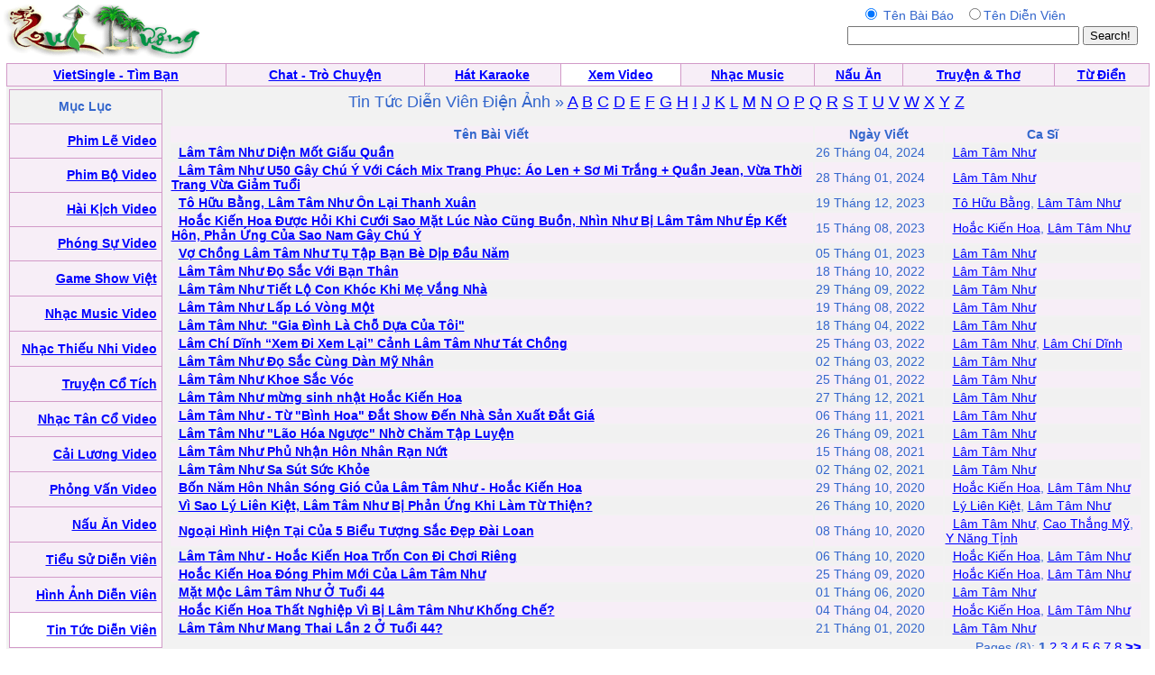

--- FILE ---
content_type: text/html; charset=UTF-8
request_url: https://video.quehuong.org/dienvien.php?casi=L%C3%A2m+T%C3%A2m+Nh%C6%B0
body_size: 3702
content:
<HTML>
	<HEAD>
<META http-equiv=Content-Type content="text/html; charset=utf-8">
		<title>Vietnamese Movie Stars News - Tin Tức Diễn Viên Điện Ảnh</title>		<style type="text/css"> BODY { FONT-SIZE: 14px; FONT-FAMILY: arial,sans-serif } P { FONT-SIZE: 14px; FONT-FAMILY: arial,sans-serif } DIV { FONT-SIZE: 14px; FONT-FAMILY: arial,sans-serif } SPAN { FONT-SIZE: 14px; FONT-FAMILY: arial,sans-serif } TH { FONT-SIZE: 14px; FONT-FAMILY: arial,sans-serif } TD { FONT-SIZE: 14px; FONT-FAMILY: arial,sans-serif } A:active { COLOR: red } A:hover { COLOR: #09c } .le { BACKGROUND-COLOR: #36c } .ql { COLOR: white; TEXT-DECORATION: none } .ql:hover { COLOR: white; TEXT-DECORATION: underline } .q { COLOR: #339; TEXT-DECORATION: none } .q:hover { COLOR: #339; TEXT-DECORATION: underline } .lq { FONT-SIZE: 13px } .qq { FONT-SIZE: 10px } .qt { FONT-SIZE: 15px } .tq { FONT-SIZE: 18px } 
 .qle {FONT-SIZE: 15px; TEXT-DECORATION:bold}
.ads:visited { COLOR: red} 
.green:visited {COLOR: green }
.ads:link { COLOR: red}  
.tm {background:#333333;color:#fff;padding:2px 4px;font-size:12px;font-weight:bold;position:absolute;right:5px;z-index:2;top:5px;}
.image {
    position:relative;
}
.image .text {
    position:absolute;
    top:2px;
    left:20px;
  padding:2px 4px;font-size:12px;font-weight:bold;position:absolute;

    width:120px;
}
          .q
    { 
    background: #eee;
	border-color: #ddd #bbb #aaa #ccc;
	border-style: solid;
	border-width: 1px;
	color: inherit;
	display: inline;
	float: left;
	margin: 3px;
	padding: 5px;
	position: relative;
    }
</style>


	</HEAD>
	<body bgcolor="#ffffff" text="#3366cc" link="#0000ff" vlink="#054bbb" alink="#ff0000" marginheight="0" topmargin="0" marginwidth="0" leftmargin="0" style="MARGIN:0px">

<table width=99%><tr><td align=left><a href=http://www.quehuong.com/><img src=qh.gif border=0></a>
</td><td></td><td align=right>
<form action="searchtintuc.php" method="GET">
<table><tr><td align=center>
<input type=radio  name="search" value="1"  checked> Tên Bài Báo &nbsp;
<input type=radio  name="search" value="2">Tên Diễn Viên

</td><td></td></tr><tr><td align=center>
<INPUT TYPE="TEXT" NAME="key" SIZE=30  maxlength=30>
</td><td><INPUT TYPE="Submit" VALUE="Search!"></form></td></tr></table></td></tr></table>
<table cellpadding="0" cellspacing="0" border="0" bgcolor="#D29AC8"  width="99%" align="center"><tr><td>
<table cellpadding="4" cellspacing="1" border="0"  width="100%">
<tr align="center" valign="bottom">
<td bgcolor="#F7EEF7"><font face="Verdana, Arial"><b><a href=http://vietsingle.vietvui.com/newindex.php?l=1>VietSingle - Tìm Bạn</a></a></b></font></td>
	<td bgcolor="#F7EEF7"><font face="Verdana, Arial"><b><a href=http://www.vnchat.com/chat.html>Chat - Trò Chuyện</a></a></b></font></td>
<td bgcolor="#F7EEF7"><font face="Verdana, Arial"><b><a href=http://www.vietvui.com/karaoke.html>Hát Karaoke</a></b></font></td>
	<td bgcolor="#FFFFFF"><font face="Verdana, Arial"><b><a href=http://video.quehuong.org/>Xem Video</a></b></font></td>
<td bgcolor="#F7EEF7"><font face="Verdana, Arial"><b><a href=http://music.quehuong.org/>Nhạc Music</a></b></font></td>
	<td bgcolor="#F7EEF7"><font face="Verdana, Arial"><b><a href=http://nauan.quehuong.org/>Nấu Ăn</a></b></font></td>
<td bgcolor="#F7EEF7"><font face="Verdana, Arial"><b><a href=http://vanhoc.quehuong.org/>Truyện & Thơ</a></b></font></td>
<td bgcolor="#F7EEF7"><font face="Verdana, Arial"><b><a href=http://dict.quehuong.org/>Từ Điển</a></b></font></td>

</tr>
</table>
</td></tr></table><center><table width=99% border=0 cellpadding=0 cellspacing=0 bgcolor="#F1F1F1" bgcolor="#F1F1F1"><tr>
<td align=center>
<table width=100% bgcolor="#F2F2F2"><tr><td valign="top"><table cellpadding="0" cellspacing="0" border="0" bgcolor="#D29AC8"  width="170" height="620"><tr><td>
<table cellpadding="5"  cellspacing="1" border="0"  width=100% height=100%>
<tr><td align=center bgcolor=F2F2F2>
<b>Mục Lục</b>
</td></tr>

<tr><td align=right bgcolor=F7EEF7>   <a href=phimle.php><b>Phim Lẽ Video</b></a>  </td></tr>
<tr><td align=right bgcolor=F7EEF7>   <a href=phimbo.php><b>Phim Bộ Video</b></a>  </td></tr>
<tr><td align=right bgcolor=F7EEF7>   <a href=http://music.quehuong.org/haikich.php><b>Hài Kịch Video</b></a> </td></tr>
<tr><td align=right bgcolor=F7EEF7>   <a href=phongsu.php><b>Phóng Sự Video</b></a> </td></tr>
<tr><td align=right bgcolor=F7EEF7>   <a href=gameshow.php><b>Game Show Việt</b></a> </td></tr>
<tr><td align=right bgcolor=F7EEF7>   <a href=http://music.quehuong.org/videomusic.php><b>Nhạc Music Video</b></a>  </td></tr>
<tr><td align=right bgcolor=F7EEF7>   <a href=http://music.quehuong.org/thieunhi.php><b>Nhạc Thiếu Nhi Video</b></a>  </td></tr>
<tr><td align=right bgcolor=F7EEF7>   <a href=cotich.php><b>Truyện Cổ Tích</b></a> </td></tr>
<tr><td align=right bgcolor=F7EEF7>  <a href=http://music.quehuong.org/tanco.php><b>Nhạc Tân Cổ Video</b></a>  </td></tr>
<tr><td align=right bgcolor=F7EEF7>  <a href=http://music.quehuong.org/cailuong.php><b>Cải Lương Video</b></a>  </td></tr>
<tr><td align=right bgcolor=F7EEF7>  <a href=http://music.quehuong.org/phongvan.php><b>Phỏng Vấn Video</b></a>  </td></tr>
<tr><td align=right bgcolor=F7EEF7>  <a href=http://nauan.quehuong.org/nauanvideo.php><b>Nấu Ăn Video</b></a>  </td></tr>
<tr><td align=right bgcolor=F7EEF7>   <a href=dienvienbio.php><b>Tiểu Sử Diễn Viên</b></a> </td></tr>
<tr><td align=right bgcolor=F7EEF7>   <a href=hinhdienvien.php><b>Hình Ảnh  Diễn Viên</b></a> </td></tr>
<tr><td align=right bgcolor=#FFFFFF>   <a href=tintuc.php><b>Tin Tức Diễn Viên</b></a> </td></tr>
</table></td></tr></table></td>
<td valign=top width=100%><table width=100%><tr><td valign=top><center><font size=+1>Tin Tức Diễn Viên Điện Ảnh &raquo; 
<a href="tintucabc.php?g=A">A</a>  <a href="tintucabc.php?g=B">B</a>  <a href="tintucabc.php?g=C">C</a>    <a href="tintucabc.php?g=D">D</a>   <a href="tintucabc.php?g=E">E</a>  <a href="tintucabc.php?g=F">F</a>  <a href="tintucabc.php?g=G">G</a>  <a href="tintucabc.php?g=H">H</a>  <a href="tintucabc.php?g=I">I</a>  <a href="tintucabc.php?g=J">J</a>  <a href="tintucabc.php?g=K">K</a>  <a href="tintucabc.php?g=L">L</a>  <a href="tintucabc.php?g=M">M</a>  <a href="tintucabc.php?g=N">N</a>  <a href="tintucabc.php?g=O">O</a>  <a href="tintucabc.php?g=P">P</a>  <a href="tintucabc.php?g=Q">Q</a>  <a href="tintucabc.php?g=R">R</a>  <a href="tintucabc.php?g=S">S</a>  <a href="tintucabc.php?g=T">T</a>  <a href="tintucabc.php?g=U">U</a>  <a href="tintucabc.php?g=V">V</a>  <a href="tintucabc.php?g=W">W</a>  <a href="tintucabc.php?g=X">X</a>  <a href="tintucabc.php?g=Y">Y</a>  <a href="tintucabc.php?g=Z">Z</a>
<p><table width=100%><tr bgcolor=F7EEF7><td align=center><b>Tên Bài Viết</b></td><td align=center width=140><b>Ngày Viết</b></td><td align=center><b>Ca Sĩ</b></td></tr><tr bgcolor=#F1F1F1><td>&nbsp; <a href=viewtintuc.php?ID=12487><b>Lâm Tâm Như Diện Mốt Giấu Quần</b></a> </td><td>26 Tháng 04, 2024</td><td>&nbsp; <a href=dienvien.php?casi=L%C3%A2m+T%C3%A2m+Nh%C6%B0>Lâm Tâm Như</a></td></tr><tr bgcolor=#F7EEF7><td>&nbsp; <a href=viewtintuc.php?ID=12384><b>Lâm Tâm Như U50 Gây Chú Ý Với Cách Mix Trang Phục: Áo Len + Sơ Mi Trắng + Quần Jean, Vừa Thời Trang Vừa Giảm Tuổi </b></a> </td><td>28 Tháng 01, 2024</td><td>&nbsp; <a href=dienvien.php?casi=L%C3%A2m+T%C3%A2m+Nh%C6%B0>Lâm Tâm Như</a></td></tr><tr bgcolor=#F1F1F1><td>&nbsp; <a href=viewtintuc.php?ID=12332><b>Tô Hữu Bằng, Lâm Tâm Như Ôn Lại Thanh Xuân</b></a> </td><td>19 Tháng 12, 2023</td><td>&nbsp; <a href=dienvien.php?casi=T%C3%B4+H%E1%BB%AFu+B%E1%BA%B1ng>Tô Hữu Bằng</a>,  <a href=dienvien.php?casi=L%C3%A2m+T%C3%A2m+Nh%C6%B0>Lâm Tâm Như</a></td></tr><tr bgcolor=#F7EEF7><td>&nbsp; <a href=viewtintuc.php?ID=12174><b>Hoắc Kiến Hoa Được Hỏi Khi Cưới Sao Mặt Lúc Nào Cũng Buồn, Nhìn Như Bị Lâm Tâm Như Ép Kết Hôn, Phản Ứng Của Sao Nam Gây Chú Ý </b></a> </td><td>15 Tháng 08, 2023</td><td>&nbsp; <a href=dienvien.php?casi=Ho%E1%BA%AFc+Ki%E1%BA%BFn+Hoa>Hoắc Kiến Hoa</a>,  <a href=dienvien.php?casi=L%C3%A2m+T%C3%A2m+Nh%C6%B0>Lâm Tâm Như</a></td></tr><tr bgcolor=#F1F1F1><td>&nbsp; <a href=viewtintuc.php?ID=11833><b>Vợ Chồng Lâm Tâm Như Tụ Tập Bạn Bè Dịp Đầu Năm</b></a> </td><td>05 Tháng 01, 2023</td><td>&nbsp; <a href=dienvien.php?casi=L%C3%A2m+T%C3%A2m+Nh%C6%B0>Lâm Tâm Như</a></td></tr><tr bgcolor=#F7EEF7><td>&nbsp; <a href=viewtintuc.php?ID=11707><b>Lâm Tâm Như Đọ Sắc Với Bạn Thân</b></a> </td><td>18 Tháng 10, 2022</td><td>&nbsp; <a href=dienvien.php?casi=L%C3%A2m+T%C3%A2m+Nh%C6%B0>Lâm Tâm Như</a></td></tr><tr bgcolor=#F1F1F1><td>&nbsp; <a href=viewtintuc.php?ID=11680><b>Lâm Tâm Như Tiết Lộ Con Khóc Khi Mẹ Vắng Nhà</b></a> </td><td>29 Tháng 09, 2022</td><td>&nbsp; <a href=dienvien.php?casi=L%C3%A2m+T%C3%A2m+Nh%C6%B0>Lâm Tâm Như</a></td></tr><tr bgcolor=#F7EEF7><td>&nbsp; <a href=viewtintuc.php?ID=11615><b>Lâm Tâm Như Lấp Ló Vòng Một</b></a> </td><td>19 Tháng 08, 2022</td><td>&nbsp; <a href=dienvien.php?casi=L%C3%A2m+T%C3%A2m+Nh%C6%B0>Lâm Tâm Như</a></td></tr><tr bgcolor=#F1F1F1><td>&nbsp; <a href=viewtintuc.php?ID=11440><b>Lâm Tâm Như: "Gia Đình Là Chỗ Dựa Của Tôi"</b></a> </td><td>18 Tháng 04, 2022</td><td>&nbsp; <a href=dienvien.php?casi=L%C3%A2m+T%C3%A2m+Nh%C6%B0>Lâm Tâm Như</a></td></tr><tr bgcolor=#F7EEF7><td>&nbsp; <a href=viewtintuc.php?ID=11414><b>Lâm Chí Dĩnh “Xem Đi Xem Lại” Cảnh Lâm Tâm Như Tát Chồng</b></a> </td><td>25 Tháng 03, 2022</td><td>&nbsp; <a href=dienvien.php?casi=L%C3%A2m+T%C3%A2m+Nh%C6%B0>Lâm Tâm Như</a>,  <a href=dienvien.php?casi=L%C3%A2m+Chi%CC%81+Di%CC%83nh>Lâm Chí Dĩnh</a></td></tr><tr bgcolor=#F1F1F1><td>&nbsp; <a href=viewtintuc.php?ID=11379><b>Lâm Tâm Như Đọ Sắc Cùng Dàn Mỹ Nhân</b></a> </td><td>02 Tháng 03, 2022</td><td>&nbsp; <a href=dienvien.php?casi=L%C3%A2m+T%C3%A2m+Nh%C6%B0>Lâm Tâm Như</a></td></tr><tr bgcolor=#F7EEF7><td>&nbsp; <a href=viewtintuc.php?ID=11335><b>Lâm Tâm Như Khoe Sắc Vóc</b></a> </td><td>25 Tháng 01, 2022</td><td>&nbsp; <a href=dienvien.php?casi=L%C3%A2m+T%C3%A2m+Nh%C6%B0>Lâm Tâm Như</a></td></tr><tr bgcolor=#F1F1F1><td>&nbsp; <a href=viewtintuc.php?ID=11291><b>Lâm Tâm Như mừng sinh nhật Hoắc Kiến Hoa</b></a> </td><td>27 Tháng 12, 2021</td><td>&nbsp; <a href=dienvien.php?casi=L%C3%A2m+T%C3%A2m+Nh%C6%B0>Lâm Tâm Như</a></td></tr><tr bgcolor=#F7EEF7><td>&nbsp; <a href=viewtintuc.php?ID=11264><b>Lâm Tâm Như - Từ "Bình Hoa" Đắt Show Đến Nhà Sản Xuất Đắt Giá</b></a> </td><td>06 Tháng 11, 2021</td><td>&nbsp; <a href=dienvien.php?casi=L%C3%A2m+T%C3%A2m+Nh%C6%B0>Lâm Tâm Như</a></td></tr><tr bgcolor=#F1F1F1><td>&nbsp; <a href=viewtintuc.php?ID=11184><b>Lâm Tâm Như "Lão Hóa Ngược" Nhờ Chăm Tập Luyện</b></a> </td><td>26 Tháng 09, 2021</td><td>&nbsp; <a href=dienvien.php?casi=L%C3%A2m+T%C3%A2m+Nh%C6%B0>Lâm Tâm Như</a></td></tr><tr bgcolor=#F7EEF7><td>&nbsp; <a href=viewtintuc.php?ID=11095><b>Lâm Tâm Như Phủ Nhận Hôn Nhân Rạn Nứt</b></a> </td><td>15 Tháng 08, 2021</td><td>&nbsp; <a href=dienvien.php?casi=L%C3%A2m+T%C3%A2m+Nh%C6%B0>Lâm Tâm Như</a></td></tr><tr bgcolor=#F1F1F1><td>&nbsp; <a href=viewtintuc.php?ID=10726><b>Lâm Tâm Như Sa Sút Sức Khỏe</b></a> </td><td>02 Tháng 02, 2021</td><td>&nbsp; <a href=dienvien.php?casi=L%C3%A2m+T%C3%A2m+Nh%C6%B0>Lâm Tâm Như</a></td></tr><tr bgcolor=#F7EEF7><td>&nbsp; <a href=viewtintuc.php?ID=10581><b>Bốn Năm Hôn Nhân Sóng Gió Của Lâm Tâm Như - Hoắc Kiến Hoa</b></a> </td><td>29 Tháng 10, 2020</td><td>&nbsp; <a href=dienvien.php?casi=Ho%E1%BA%AFc+Ki%E1%BA%BFn+Hoa>Hoắc Kiến Hoa</a>,  <a href=dienvien.php?casi=L%C3%A2m+T%C3%A2m+Nh%C6%B0>Lâm Tâm Như</a></td></tr><tr bgcolor=#F1F1F1><td>&nbsp; <a href=viewtintuc.php?ID=10575><b>Vì Sao Lý Liên Kiệt, Lâm Tâm Như Bị Phản Ứng Khi Làm Từ Thiện?</b></a> </td><td>26 Tháng 10, 2020</td><td>&nbsp; <a href=dienvien.php?casi=L%C3%BD+Li%C3%AAn+Ki%E1%BB%87t>Lý Liên Kiệt</a>,  <a href=dienvien.php?casi=L%C3%A2m+T%C3%A2m+Nh%C6%B0>Lâm Tâm Như</a></td></tr><tr bgcolor=#F7EEF7><td>&nbsp; <a href=viewtintuc.php?ID=10542><b>Ngoại Hình Hiện Tại Của 5 Biểu Tượng Sắc Đẹp Đài Loan</b></a> </td><td>08 Tháng 10, 2020</td><td>&nbsp; <a href=dienvien.php?casi=L%C3%A2m+T%C3%A2m+Nh%C6%B0>Lâm Tâm Như</a>,  <a href=dienvien.php?casi=Cao+Th%E1%BA%AFng+M%E1%BB%B9>Cao Thắng Mỹ</a>,  <a href=dienvien.php?casi=Y+N%C4%83ng+T%E1%BB%8Bnh>Y Năng Tịnh</a></td></tr><tr bgcolor=#F1F1F1><td>&nbsp; <a href=viewtintuc.php?ID=10534><b>Lâm Tâm Như - Hoắc Kiến Hoa Trốn Con Đi Chơi Riêng</b></a> </td><td>06 Tháng 10, 2020</td><td>&nbsp; <a href=dienvien.php?casi=Ho%E1%BA%AFc+Ki%E1%BA%BFn+Hoa>Hoắc Kiến Hoa</a>,  <a href=dienvien.php?casi=L%C3%A2m+T%C3%A2m+Nh%C6%B0>Lâm Tâm Như</a></td></tr><tr bgcolor=#F7EEF7><td>&nbsp; <a href=viewtintuc.php?ID=10510><b>Hoắc Kiến Hoa Đóng Phim Mới Của Lâm Tâm Như</b></a> </td><td>25 Tháng 09, 2020</td><td>&nbsp; <a href=dienvien.php?casi=Ho%E1%BA%AFc+Ki%E1%BA%BFn+Hoa>Hoắc Kiến Hoa</a>,  <a href=dienvien.php?casi=L%C3%A2m+T%C3%A2m+Nh%C6%B0>Lâm Tâm Như</a></td></tr><tr bgcolor=#F1F1F1><td>&nbsp; <a href=viewtintuc.php?ID=10315><b>Mặt Mộc Lâm Tâm Như Ở Tuổi 44</b></a> </td><td>01 Tháng 06, 2020</td><td>&nbsp; <a href=dienvien.php?casi=L%C3%A2m+T%C3%A2m+Nh%C6%B0>Lâm Tâm Như</a></td></tr><tr bgcolor=#F7EEF7><td>&nbsp; <a href=viewtintuc.php?ID=10241><b>Hoắc Kiến Hoa Thất Nghiệp Vì Bị Lâm Tâm Như Khống Chế?</b></a> </td><td>04 Tháng 04, 2020</td><td>&nbsp; <a href=dienvien.php?casi=Ho%E1%BA%AFc+Ki%E1%BA%BFn+Hoa>Hoắc Kiến Hoa</a>,  <a href=dienvien.php?casi=L%C3%A2m+T%C3%A2m+Nh%C6%B0>Lâm Tâm Như</a></td></tr><tr bgcolor=#F1F1F1><td>&nbsp; <a href=viewtintuc.php?ID=10125><b>Lâm Tâm Như Mang Thai Lần 2 Ở Tuổi 44?</b></a> </td><td>21 Tháng 01, 2020</td><td>&nbsp; <a href=dienvien.php?casi=L%C3%A2m+T%C3%A2m+Nh%C6%B0>Lâm Tâm Như</a></td></tr><tr><td colspan=4 align=right>Pages (8):</b> <b class=qle>1</b> <a href=?page=2&show=25&casi=L%C3%A2m+T%C3%A2m+Nh%C6%B0 class=qle>2</a> <a href=?page=3&show=50&casi=L%C3%A2m+T%C3%A2m+Nh%C6%B0 class=qle>3</a> <a href=?page=4&show=75&casi=L%C3%A2m+T%C3%A2m+Nh%C6%B0 class=qle>4</a> <a href=?page=5&show=100&casi=L%C3%A2m+T%C3%A2m+Nh%C6%B0 class=qle>5</a> <a href=?page=6&show=125&casi=L%C3%A2m+T%C3%A2m+Nh%C6%B0 class=qle>6</a> <a href=?page=7&show=150&casi=L%C3%A2m+T%C3%A2m+Nh%C6%B0 class=qle>7</a> <a href=?page=8&show=175&casi=L%C3%A2m+T%C3%A2m+Nh%C6%B0 class=qle>8</a>  <b><a href=?page=2&show=25&casi=L%C3%A2m+T%C3%A2m+Nh%C6%B0 class=qle>&gt;&gt;</a></b></td></tr></table>
</td>
</tr></table>
</table>


</td>
</tr></table>
<p>
</td></tr></table>


</td></tr></table><script defer src="https://static.cloudflareinsights.com/beacon.min.js/vcd15cbe7772f49c399c6a5babf22c1241717689176015" integrity="sha512-ZpsOmlRQV6y907TI0dKBHq9Md29nnaEIPlkf84rnaERnq6zvWvPUqr2ft8M1aS28oN72PdrCzSjY4U6VaAw1EQ==" data-cf-beacon='{"version":"2024.11.0","token":"d2f941fdd6d5452884d1e7c465b5179b","r":1,"server_timing":{"name":{"cfCacheStatus":true,"cfEdge":true,"cfExtPri":true,"cfL4":true,"cfOrigin":true,"cfSpeedBrain":true},"location_startswith":null}}' crossorigin="anonymous"></script>
